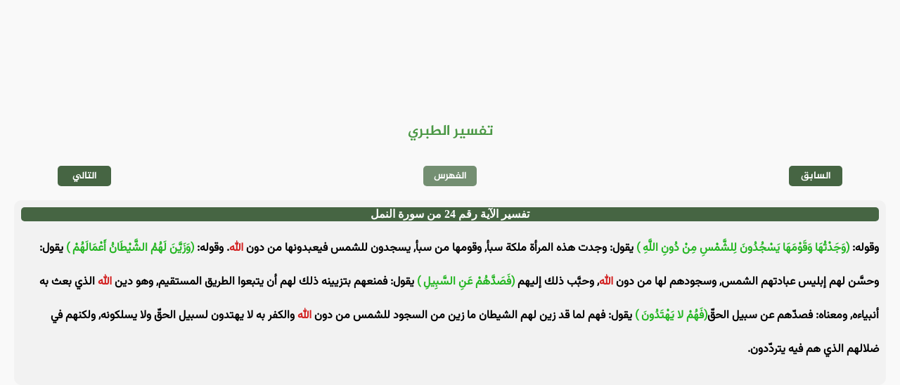

--- FILE ---
content_type: text/html
request_url: https://e-quran.com/pages/tafseer/tabary/27/24.html
body_size: 1249
content:
<!DOCTYPE html>
<html lang="ar" id="e_quran">

<head>
    <meta charset="UTF-8">
    <meta http-equiv="X-UA-Compatible" content="IE=edge">
    <meta name="viewport" content="width=device-width, initial-scale=1.0">
    <meta name='robots' content='index, follow, max-image-preview:large, max-snippet:-1, max-video-preview:-1'>
    <meta property="og:locale" content="ar_AR">
    <meta property="og:type" content="article"> <!-- content="article" قم بتغييرها الى للمقالات -->
    <meta property="og:title" content="تفسير الآية رقم 24 من سورة النمل - تفسير الطبري - المصحف الإلكتروني"> <!-- عنوان الصفحه -->
    <meta property="og:site_name" content="المصحف الإلكتروني"> <!-- إسم الموقع -->
    <meta property="og:image" content="/files/image/preview.png" /> <!-- صورة المعاينة للصفحة -->
    <meta property="og:description" content="وقوله: (وَجَدْتُهَا وَقَوْمَهَا يَسْجُدُونَ لِلشَّمْسِ مِنْ دُونِ اللَّهِ ) يقول: وجدت هذه المرأة ملكة سبأ, وقومها من سبأ, يسجدون للشمس فيعبدونها من د" /> <!-- وصف الصفحة -->
    <meta name="description" content="وقوله: (وَجَدْتُهَا وَقَوْمَهَا يَسْجُدُونَ لِلشَّمْسِ مِنْ دُونِ اللَّهِ ) يقول: وجدت هذه المرأة ملكة سبأ, وقومها من سبأ, يسجدون للشمس فيعبدونها من د" /> <!-- 2 وصف الصفحة -->
    <title>تفسير الآية رقم 24 من سورة النمل - تفسير الطبري - المصحف الإلكتروني</title> <!-- إسم الموقع -->
    <link rel="stylesheet" href="/css/header.css"> <!-- ملف الإستايل لـ الهيدر -->
    <link rel="stylesheet" href="/css/footer.css"> <!-- ملف الإستايل لـ الفوتر -->
    <link rel="stylesheet" href="/css/font.css"> <!-- ملف إستايل | الخطوط  -->
    <link rel="stylesheet" href="/css/var.css" id="var"> <!-- ملف متغيرات الـ الإستايل -->
    <link rel="stylesheet" href="/css/main.css"> <!-- ملف الإستايل الأساسي -->
    <link rel="icon" href="/icon/e-quran-black.png" type="image/png"> <!-- ايقونة المتصفح -->
    <link rel="stylesheet" href="/css/tafseer.css">
</head>

<body>

    <header id="header">
        <!-- الهيدر مربوط بالجافاسكربت -->
    </header>


    <div id="content">

        <!-- ================ ضع هنا محتوى الصفحة =============== -->

        <h2 class="tafseer_title_name">
            تفسير الطبري
        </h2>

        <ul class="tafseer_ayat_n_p">
            <li>
                <!-- تفسير الآية السابقة -->
                <a href="/pages/tafseer/tabary/27/23.html">السابق</a>
            </li>

            <li class="tafseer_ayat_n_p_center">
                <!-- فهرس آيات السورة -->
                <a href="/pages/tafseer/tabary/27/index.html">الفهرس</a>
            </li>
            
            <li>
                <!-- تفسر الآية التالية -->
                <a href="/pages/tafseer/tabary/27/25.html">التالي</a>
            </li>
        </ul>

        <!-- تفسير الآية ؟ -->
        
        <div class="tafseer_ayat">
            <div>
                <h3>
                    تفسير الآية رقم 24 من سورة النمل
                </h3>

                <p>
                    وقوله: <span style="color: #24b522;">(وَجَدْتُهَا وَقَوْمَهَا يَسْجُدُونَ لِلشَّمْسِ مِنْ دُونِ اللَّهِ )</span> يقول: وجدت هذه المرأة ملكة سبأ, وقومها من سبأ, يسجدون للشمس فيعبدونها من دون <span style="color: #d22020;">الله</span>. وقوله: <span style="color: #24b522;">(وَزَيَّنَ لَهُمُ الشَّيْطَانُ أَعْمَالَهُمْ )</span> يقول: وحسَّن لهم إبليس عبادتهم الشمس, وسجودهم لها من دون <span style="color: #d22020;">الله</span>, وحبَّب ذلك إليهم <span style="color: #24b522;">(فَصَدَّهُمْ عَنِ السَّبِيلِ )</span> يقول: فمنعهم بتزيينه ذلك لهم أن يتبعوا الطريق المستقيم, وهو دين <span style="color: #d22020;">الله</span> الذي بعث به أنبياءه, ومعناه: فصدّهم عن سبيل الحقّ<span style="color: #24b522;">(فَهُمْ لا يَهْتَدُونَ )</span> يقول: فهم لما قد زين لهم الشيطان ما زين من السجود للشمس من دون <span style="color: #d22020;">الله</span> والكفر به لا يهتدون لسبيل الحقّ ولا يسلكونه, ولكنهم في ضلالهم الذي هم فيه يتردّدون. 
                </p>
            </div>
        </div>

        <!-- ================ ضع هنا محتوى الصفحة =============== -->

    </div>


    <footer id="footer">
        <!-- الفوتر مربوط بالجافاسكربت -->
    </footer>

</body>

<script type="module" src="/js/main.js"></script> <!-- ملف الجافاسكربت الرئيسي -->

</html>

--- FILE ---
content_type: text/css
request_url: https://e-quran.com/css/tafseer.css
body_size: 573
content:
#tafseer_home {
    direction: rtl;
    display: flex;
    flex-wrap: wrap;
    justify-content: space-evenly;
    align-items: stretch;
    list-style: none;
    padding: 0px;
}

#tafseer_home li {
    padding: 10px;
    width: 220px;
    background-color: var(--background-header);
    border-radius: 5px;
    text-align: center;
    margin: 10px 10px 10px 10px;
}

#tafseer_home li:hover {
    background-color: var(--b-color-4);
}

#tafseer_home a {
    text-decoration: none;
    color: var(--color-font-1);
}

#tafseer_home a:hover {
    color: var(--color-font-1-hover);
}

/* فهرس سور التفسير  */

.tafseer_index {
    direction: rtl;
    display: flex;
    flex-wrap: wrap;
    justify-content: space-evenly;
    align-items: stretch;
    list-style: none;
    padding: 0px;
}

.tafseer_index li {
    padding: 10px;
    width: 150px;
    background-color: var(--background-header);
    border-radius: 5px;
    text-align: center;
    margin: 10px 10px 10px 10px;
}

.tafseer_index li:hover {
    background-color: var(--b-color-4);
}

.tafseer_index a {
    text-decoration: none;
    color: var(--color-font-1);
}

.tafseer_index a:hover {
    color: var(--color-font-1-hover);
}

.tafseer_title {
    text-align: center;
    color: var(--color-font-7);
    margin-top: 5px;
    margin-bottom: 20px;
    direction: rtl;
}

.tafseer_text {
    direction: rtl;
    font-family: var(--font2);
    text-align: center;
    margin-top: 10px;
    margin-bottom: 10px;
}


/* فهرس آيات السورة */

.tafseer_ayat_index {
    direction: rtl;
    display: flex;
    flex-wrap: wrap;
    justify-content: space-evenly;
    align-items: stretch;
    list-style: none;
    padding: 0px;
}

.tafseer_ayat_index li{
    padding: 8px;
    width: 100px;
    background-color: var(--background-header);
    border-radius: 5px;
    text-align: center;
    margin: 10px 10px 10px 10px;
}

.tafseer_ayat_index li:hover {
    background-color: var(--b-color-6);
}

.tafseer_ayat_index a {
    text-decoration: none;
    color: var(--color-font-1);
}

.tafseer_ayat_index a:hover {
    color: var(--color-font-1-hover);
}

.tafseer_ayat_index_title {
    text-align: center;
    color: var(--color-font-7);
    margin-top: 30px;
    margin-bottom: 30px;
}
.tafseer_title_name {
    text-align: center;
    color: var(--color-font-7);
    margin-top: 0px;
    margin-bottom: 30px;
}


/* التالي والسابق */

.tafseer_ayat_n_p {
    display: flex;
    justify-content: space-between;
    align-items: stretch;
    padding: 0px;
    list-style: none;
    direction: rtl;
    width: 90%;
    margin-left: auto;
    margin-right: auto;
    margin-bottom: 20px;
    margin-top: 0px;
}

.tafseer_ayat_n_p li{
    width: 70px;
    background-color: var(--background-header);
    border-radius: 5px;
    padding: 3px;
    text-align: center;
}

.tafseer_ayat_n_p li:hover{
    background-color: var(--b-color-6);
}

.tafseer_ayat_n_p_center {
    background-color: var(--b-color-3) !important;
}

.tafseer_ayat_n_p_center:hover{
    background-color: var(--b-color-4) !important;
}

.tafseer_ayat_n_p a{
    text-decoration: none;
    color: var(--color-font-1);
}

/* تفسير الاية */

.tafseer_ayat {
    direction: rtl;
    display: block;
    align-items: center;
    list-style: none;
    padding: 0px;
    margin-left: auto;
    margin-right: auto;
}

.tafseer_ayat div{
    padding: 10px;
    border-radius: 10px;
    background-color: var(--b-color-8);
    margin-top: 10px;
    margin-bottom: 10px;
}

.tafseer_ayat h3{
    text-align: center;
    color: var(--color-font-1);
    margin-top: 0px;
    margin-bottom: 15px;
    border-radius: 5px;
    background-color: var(--background-header);
}

.tafseer_ayat p{
    margin-top: 10px;
    text-align: right;
    font-family: var(--font2);
    color: var(--color-font-2);
    font-size: 16px;
	font-weight: bold;
    line-height: 3.0em;

}

@media (max-width: 560px) {
    #tafseer_home li {
        width: 150px;
        margin: 5px 5px 5px 5px;
    }

    .tafseer_index li {
        padding: 5px;
        width: 100px;
        margin: 5px 5px 5px 5px;
    }
}

@media (max-width: 400px) {
    #tafseer_home li {
        width: 130px;
        margin: 5px 5px 5px 5px;
        font-size: 13px;
        padding: 5px;
    }
}